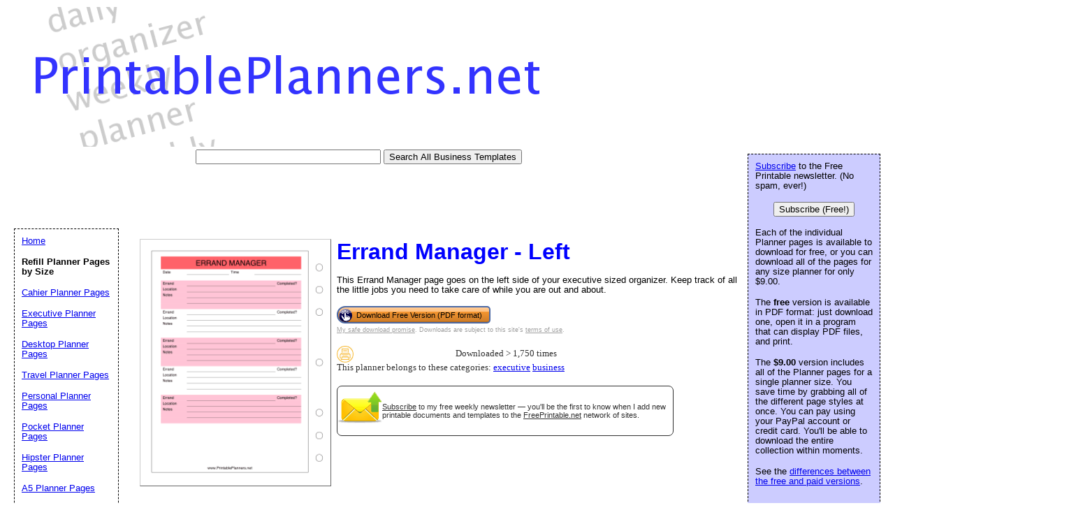

--- FILE ---
content_type: text/html; charset=utf-8
request_url: https://www.google.com/recaptcha/api2/aframe
body_size: 268
content:
<!DOCTYPE HTML><html><head><meta http-equiv="content-type" content="text/html; charset=UTF-8"></head><body><script nonce="G5KGIacUrvyv_XXwzKx3lg">/** Anti-fraud and anti-abuse applications only. See google.com/recaptcha */ try{var clients={'sodar':'https://pagead2.googlesyndication.com/pagead/sodar?'};window.addEventListener("message",function(a){try{if(a.source===window.parent){var b=JSON.parse(a.data);var c=clients[b['id']];if(c){var d=document.createElement('img');d.src=c+b['params']+'&rc='+(localStorage.getItem("rc::a")?sessionStorage.getItem("rc::b"):"");window.document.body.appendChild(d);sessionStorage.setItem("rc::e",parseInt(sessionStorage.getItem("rc::e")||0)+1);localStorage.setItem("rc::h",'1763150354033');}}}catch(b){}});window.parent.postMessage("_grecaptcha_ready", "*");}catch(b){}</script></body></html>